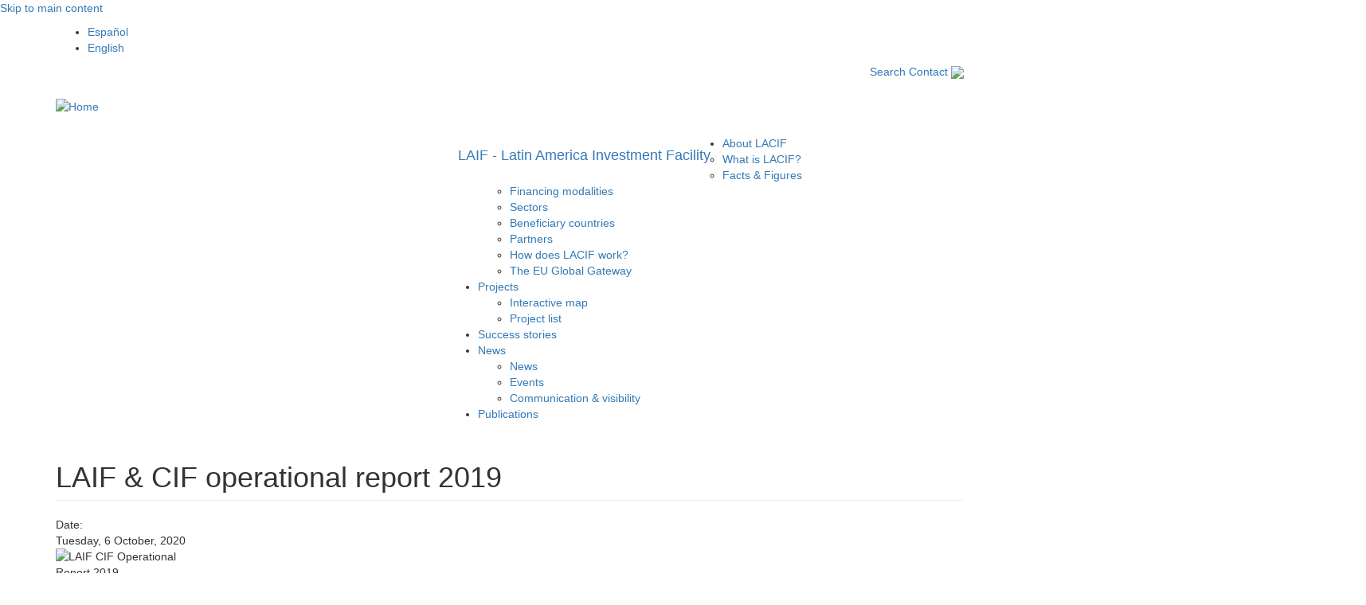

--- FILE ---
content_type: text/html; charset=utf-8
request_url: https://www.eulaif.eu/en/publications/laif-cif-operational-report-2019
body_size: 7350
content:
<!DOCTYPE html>
<html lang="en" dir="ltr">
<head>
  <link rel="profile" href="http://www.w3.org/1999/xhtml/vocab" />
  <meta name="viewport" content="width=device-width, initial-scale=1.0">
  <meta http-equiv="Content-Type" content="text/html; charset=utf-8" />
<meta name="Generator" content="Drupal 7 (http://drupal.org)" />
<link rel="canonical" href="/en/publications/laif-cif-operational-report-2019" />
<link rel="shortlink" href="/en/node/1173" />
<link rel="shortcut icon" href="https://www.eulaif.eu/sites/all/themes/laif/favicon.ico" type="image/vnd.microsoft.icon" />
  <title>LAIF &amp; CIF operational report 2019 | LAIF - Latin America Investment Facility</title>
  <link type="text/css" rel="stylesheet" href="https://www.eulaif.eu/sites/default/files/css/css_lQaZfjVpwP_oGNqdtWCSpJT1EMqXdMiU84ekLLxQnc4.css" media="all" />
<link type="text/css" rel="stylesheet" href="https://www.eulaif.eu/sites/default/files/css/css_0rbwqHFVVlno8xnEjn9I_S84Ni2t3NjgWtn4n4Pk6MU.css" media="all" />
<link type="text/css" rel="stylesheet" href="https://www.eulaif.eu/sites/default/files/css/css_F3Yz-Xps5mMjoTO9vKwC8x0IDyUFpwN_Xy93syRoiDI.css" media="all" />
<style>#sliding-popup.sliding-popup-bottom{background:#00b2a9;}#sliding-popup .popup-content #popup-text h1,#sliding-popup .popup-content #popup-text h2,#sliding-popup .popup-content #popup-text h3,#sliding-popup .popup-content #popup-text p{color:#ffffff !important;}
</style>
<link type="text/css" rel="stylesheet" href="//cdn.jsdelivr.net/bootstrap/3.3.7/css/bootstrap.min.css" media="all" />
<link type="text/css" rel="stylesheet" href="https://www.eulaif.eu/sites/default/files/css/css_cNhdHhzZ5d-LlYFXwP18rPlnF4zbdRvh16BMdL7iys0.css" media="all" />

   <link rel="stylesheet" href="https://unpkg.com/leaflet@1.5.1/dist/leaflet.css"
   integrity="sha512-xwE/Az9zrjBIphAcBb3F6JVqxf46+CDLwfLMHloNu6KEQCAWi6HcDUbeOfBIptF7tcCzusKFjFw2yuvEpDL9wQ=="
   crossorigin=""/>
   <link rel="stylesheet" href="https://unpkg.com/leaflet.markercluster@1.4.1/dist/MarkerCluster.Default.css"   crossorigin=""/>
   <link rel="stylesheet" href="https://turbo87.github.io/sidebar-v2/css/leaflet-sidebar.css"   crossorigin=""/>
   <link href="https://fonts.googleapis.com/css?family=Source+Sans+Pro:200,200i,300,300i,400,400i,600,600i,700,700i,900,900i&display=swap" rel="stylesheet">
  <!-- HTML5 element support for IE6-8 -->
  <!--[if lt IE 9]>
    <script src="https://cdn.jsdelivr.net/html5shiv/3.7.3/html5shiv-printshiv.min.js"></script>
  <![endif]-->
  <script src="https://www.eulaif.eu/sites/default/files/js/js_p2Pm92U0xNKrBps4v5uAeOIq9sGMPp8zPpZGieWq8eo.js"></script>
<script src="https://www.eulaif.eu/sites/default/files/js/js_H7q2xORKmR9AN8Qx5spKEIBp7R_wG2apAswJoCUZY7I.js"></script>
<script src="//cdn.jsdelivr.net/bootstrap/3.3.7/js/bootstrap.min.js"></script>
<script src="https://www.eulaif.eu/sites/default/files/js/js_R9UbiVw2xuTUI0GZoaqMDOdX0lrZtgX-ono8RVOUEVc.js"></script>
<script src="https://www.eulaif.eu/sites/default/files/js/js_gEYq6sp4U0GkWReNCqNPJwk0u3LK_a4UR7WbBBHKFPU.js"></script>
<script>(function(i,s,o,g,r,a,m){i["GoogleAnalyticsObject"]=r;i[r]=i[r]||function(){(i[r].q=i[r].q||[]).push(arguments)},i[r].l=1*new Date();a=s.createElement(o),m=s.getElementsByTagName(o)[0];a.async=1;a.src=g;m.parentNode.insertBefore(a,m)})(window,document,"script","https://www.google-analytics.com/analytics.js","ga");ga("create", "UA-142133458-1", {"cookieDomain":"auto"});ga("set", "anonymizeIp", true);ga("send", "pageview");</script>
<script>window.glazed_ajaxurl = 'https://www.eulaif.eu/?q=glazed_builder_ajaxurl';</script>
<script>window.glazed_ajaxurl = 'https://www.eulaif.eu/?q=glazed_builder_ajaxurl';</script>
<script>window.glazed_lang = 'en';</script>
<script>window.glazed_lang = 'en';</script>
<script>window.glazed_baseurl = 'https://www.eulaif.eu/sites/all/modules/sooperthemes_premium/glazed_builder/glazed_builder/';</script>
<script>window.glazed_baseurl = 'https://www.eulaif.eu/sites/all/modules/sooperthemes_premium/glazed_builder/glazed_builder/';</script>
<script src="https://www.eulaif.eu/sites/default/files/js/js_RlK8NXOxi34gEQ93Akm867JOY8TT_gJqUBMKIQ-zSQY.js"></script>
<script src="https://www.eulaif.eu/sites/default/files/js/js_ILfe4EedoSRdiExlrMBtN_7Q_0FeVtVAJGA1UJ7X6NI.js"></script>
<script>jQuery.extend(Drupal.settings, {"basePath":"\/","pathPrefix":"en\/","ajaxPageState":{"theme":"laif","theme_token":"J8KjS3fAlCCa0_oNF5WPj64QmU23BZYdAFzYUL0gRI8","js":{"sites\/all\/modules\/eu_cookie_compliance\/js\/eu_cookie_compliance.js":1,"sites\/all\/themes\/bootstrap\/js\/bootstrap.js":1,"sites\/all\/modules\/jquery_update\/replace\/jquery\/2.1\/jquery.min.js":1,"misc\/jquery.once.js":1,"misc\/drupal.js":1,"sites\/all\/modules\/jquery_update\/replace\/ui\/external\/jquery.cookie.js":1,"\/\/cdn.jsdelivr.net\/bootstrap\/3.3.7\/js\/bootstrap.min.js":1,"sites\/all\/modules\/admin_menu\/admin_devel\/admin_devel.js":1,"sites\/all\/modules\/sooperthemes_premium\/glazed_builder\/glazed_builder\/vendor\/underscore\/underscore-min.js":1,"sites\/all\/modules\/google_analytics\/googleanalytics.js":1,"0":1,"1":1,"2":1,"3":1,"4":1,"5":1,"6":1,"sites\/all\/libraries\/superfish\/jquery.hoverIntent.minified.js":1,"sites\/all\/libraries\/superfish\/sfsmallscreen.js":1,"sites\/all\/libraries\/superfish\/supposition.js":1,"sites\/all\/libraries\/superfish\/superfish.js":1,"sites\/all\/libraries\/superfish\/supersubs.js":1,"sites\/all\/modules\/superfish\/superfish.js":1,"sites\/all\/themes\/laif\/js\/jquery-match-height.js":1,"sites\/all\/themes\/laif\/js\/laif_theme.js":1},"css":{"modules\/system\/system.base.css":1,"sites\/all\/modules\/date\/date_api\/date.css":1,"sites\/all\/modules\/date\/date_popup\/themes\/datepicker.1.7.css":1,"modules\/field\/theme\/field.css":1,"modules\/node\/node.css":1,"sites\/all\/modules\/views\/css\/views.css":1,"sites\/all\/modules\/media\/modules\/media_wysiwyg\/css\/media_wysiwyg.base.css":1,"sites\/all\/modules\/ctools\/css\/ctools.css":1,"sites\/default\/files\/sl_sprites.css":1,"modules\/locale\/locale.css":1,"sites\/all\/modules\/eu_cookie_compliance\/css\/eu_cookie_compliance.css":1,"sites\/all\/modules\/sooperthemes_premium\/glazed_builder\/glazed_builder\/css\/glazed_builder.css":1,"sites\/all\/libraries\/fontawesome\/css\/font-awesome.css":1,"sites\/all\/libraries\/superfish\/css\/superfish.css":1,"sites\/all\/libraries\/superfish\/css\/superfish-smallscreen.css":1,"sites\/all\/libraries\/superfish\/style\/white.css":1,"0":1,"\/\/cdn.jsdelivr.net\/bootstrap\/3.3.7\/css\/bootstrap.min.css":1,"sites\/all\/themes\/bootstrap\/css\/3.3.7\/overrides.min.css":1,"sites\/all\/themes\/laif\/css\/custom.css":1}},"glazed_builder":{"DisallowContainers":["10|field_vb_body","9|field_vb_body"],"currentPath":"node\/1173"},"eu_cookie_compliance":{"popup_enabled":1,"popup_agreed_enabled":0,"popup_hide_agreed":0,"popup_clicking_confirmation":1,"popup_scrolling_confirmation":0,"popup_html_info":"\u003Cdiv\u003E\n  \u003Cdiv class =\u0022popup-content info\u0022\u003E\n    \u003Cdiv id=\u0022popup-text\u0022\u003E\n      \u003Ch2\u003EThis site uses cookies to offer you a better browsing experience. Find out more on how we use\u00a0\u003Ca href=\u0022https:\/\/europa.eu\/european-union\/abouteuropa\/cookies_en\u0022\u003ECookies.\u003C\/a\u003E\u003C\/h2\u003E    \u003C\/div\u003E\n    \u003Cdiv id=\u0022popup-buttons\u0022\u003E\n      \u003Cbutton type=\u0022button\u0022 class=\u0022agree-button\u0022\u003EI accept cookies\u003C\/button\u003E\n          \u003C\/div\u003E\n  \u003C\/div\u003E\n\u003C\/div\u003E","use_mobile_message":false,"mobile_popup_html_info":"\u003Cdiv\u003E\n  \u003Cdiv class =\u0022popup-content info\u0022\u003E\n    \u003Cdiv id=\u0022popup-text\u0022\u003E\n          \u003C\/div\u003E\n    \u003Cdiv id=\u0022popup-buttons\u0022\u003E\n      \u003Cbutton type=\u0022button\u0022 class=\u0022agree-button\u0022\u003EI accept cookies\u003C\/button\u003E\n          \u003C\/div\u003E\n  \u003C\/div\u003E\n\u003C\/div\u003E\n","mobile_breakpoint":"768","popup_html_agreed":"\u003Cdiv\u003E\n  \u003Cdiv class =\u0022popup-content agreed\u0022\u003E\n    \u003Cdiv id=\u0022popup-text\u0022\u003E\n      \u003Ch2\u003EThank you for accepting cookies\u003C\/h2\u003E    \u003C\/div\u003E\n    \u003Cdiv id=\u0022popup-buttons\u0022\u003E\n      \u003Cbutton type=\u0022button\u0022 class=\u0022hide-popup-button\u0022\u003EOcultar\u003C\/button\u003E\n          \u003C\/div\u003E\n  \u003C\/div\u003E\n\u003C\/div\u003E","popup_use_bare_css":false,"popup_height":"auto","popup_width":"100%","popup_delay":1000,"popup_link":"\/en\/politica-de-cookies","popup_link_new_window":1,"popup_position":null,"popup_language":"en","better_support_for_screen_readers":0,"cookie_name":"","reload_page":0,"domain":"","popup_eu_only_js":0,"cookie_lifetime":"100","disagree_do_not_show_popup":0},"googleanalytics":{"trackOutbound":1,"trackMailto":1,"trackDownload":1,"trackDownloadExtensions":"7z|aac|arc|arj|asf|asx|avi|bin|csv|doc(x|m)?|dot(x|m)?|exe|flv|gif|gz|gzip|hqx|jar|jpe?g|js|mp(2|3|4|e?g)|mov(ie)?|msi|msp|pdf|phps|png|ppt(x|m)?|pot(x|m)?|pps(x|m)?|ppam|sld(x|m)?|thmx|qtm?|ra(m|r)?|sea|sit|tar|tgz|torrent|txt|wav|wma|wmv|wpd|xls(x|m|b)?|xlt(x|m)|xlam|xml|z|zip"},"superfish":{"1":{"id":"1","sf":{"animation":{"opacity":"show","height":"show"}},"plugins":{"smallscreen":{"mode":"window_width","breakpointUnit":"px","title":"\u003Ci class=\u0022fa fa-bars\u0022\u003E\u003C\/i\u003E"},"supposition":true,"supersubs":true}}},"bootstrap":{"anchorsFix":"0","anchorsSmoothScrolling":"0","formHasError":1,"popoverEnabled":"1","popoverOptions":{"animation":1,"html":0,"placement":"right","selector":"","trigger":"click","triggerAutoclose":1,"title":"","content":"","delay":0,"container":"body"},"tooltipEnabled":"1","tooltipOptions":{"animation":1,"html":0,"placement":"auto left","selector":"","trigger":"hover focus","delay":0,"container":"body"}}});</script>

  <script src="https://unpkg.com/leaflet@1.5.1/dist/leaflet.js"
   integrity="sha512-GffPMF3RvMeYyc1LWMHtK8EbPv0iNZ8/oTtHPx9/cc2ILxQ+u905qIwdpULaqDkyBKgOaB57QTMg7ztg8Jm2Og=="
   crossorigin=""></script>
   <script src="https://unpkg.com/leaflet.markercluster@1.4.1/dist/leaflet.markercluster.js" crossorigin=""></script>
   <script src="https://turbo87.github.io/sidebar-v2/js/leaflet-sidebar.js" crossorigin=""></script>
</head>
<body class="html not-front not-logged-in no-sidebars page-node page-node- page-node-1173 node-type-publicacion i18n-en">
  <div id="skip-link">
    <a href="#main-content" class="element-invisible element-focusable">Skip to main content</a>
  </div>
    
<div class="top-bar-container">
	  <div class="region region-top-bar">
    <section id="block-bean-top-bar-en" class="block block-bean clearfix">

      
  <div class="entity entity-bean bean-visual-block clearfix">

  <div class="content">
    <div class="field field-name-field-vb-body field-type-text-long field-label-hidden"><div class="field-items"><div class="field-item even"><div class="az-element az-container glazed" data-az-type="bean|visual_block" data-az-name="10|field_vb_body" data-az-mode="static">
<div id="5hrdvw9b" class="az-element az-section section-top-bar" style="" data-az-id="5hrdvw9b" data-azb="az_section" data-azat-el_class="section-top-bar"><div class="az-ctnr container" data-azcnt="true"><div class="az-element az-row row  az-row--sm" style="" data-az-id="z96686wk" data-azb="az_row" data-azat-device="sm" data-azcnt="true"><div class="az-element az-ctnr az-column  col-sm-12" style="padding-top:10px;padding-bottom:15px;" data-az-id="gwwssirg" data-azb="az_column" data-azat-width="1/1" data-azat-style="padding-top:10px;padding-bottom:15px;" data-azcnt="true"><div class="az-element az-cms-element block-topbar-lang" style="" data-az-id="o1ape4w2" data-azb="az_block-locale-language" data-azat-el_class="block-topbar-lang"><ul class="language-switcher-locale-url"><li class="es first"><a href="/es/publications/laif-cif-operational-report-2019" class="language-link" xml:lang="es">Espa&ntilde;ol</a></li>
<li class="en last active"><a href="/en/publications/laif-cif-operational-report-2019" class="language-link active" xml:lang="en">English</a></li>
</ul></div><div class="az-element az-html text-right menu-top-bar block-topbar-links" style="color:#73919f;font-size:14px;" data-az-id="eq3rrqtw" data-azb="az_html" data-azat-el_class="text-right menu-top-bar block-topbar-links" data-azat-style="color:#73919f;font-size:14px;" data-azcnt="true"><a class="menu-top-bar-link" href="https://www.eulaif.eu/en/search"><i class="fas fa-search" aria-hidden="true"></i> Search</a> 
<a class="menu-top-bar-link" href="https://www.eulaif.eu/en/contact-0">Contact</a> 
<a class="menu-top-bar-social-link social-link-linkedin" href="https://www.linkedin.com/company/laif-latin-america-investment-facility/" target="_blank"><img src="https://www.eulaif.eu/sites/default/files/icon-linkedin.png" width="26"></a>

<!-- 
<a class="menu-top-bar-social-link social-link-facebook" href="https://www.facebook.com/EULAIF/" target="_blank"><img src="https://www.eulaif.eu/sites/default/files/icon-facebook.png" width="26"></a>
<a class="menu-top-bar-social-link social-link-twitter" href="https://twitter.com/EU_LAIF" target="_blank"><img src="https://www.eulaif.eu/sites/default/files/icon-twitter.png" width="26"></a>
<a class="menu-top-bar-social-link social-link-youtube" href="https://www.youtube.com/channel/UCsKBJOrjRCzX2B8IdLPOR5g/" target="_blank"><img src="https://www.eulaif.eu/sites/default/files/icon-youtube.png" width="26"></a
>--></div><div class="az-element az-icon" data-az-id="swaya3j9" data-azb="az_icon"><i class="   undefined undefined  " style="color: undefined;background-color: undefined;"></i></div></div></div></div></div>
</div></div></div></div>  </div>
</div>

</section>
  </div>
</div>

<div class="page-header-container container">
	<header role="banner" id="page-header">

		<div class="col-xs-12 col-sm-5" style="padding-left:0;padding-right: 5px;">
					<a class="logo navbar-btn pull-left" href="/en" title="Home">
			  <img src="https://www.eulaif.eu/sites/all/themes/laif/logo.png" alt="Home" />
			</a>
				</div>
        <div id="superfish-container" class="col-xs-12 col-sm-7" style="padding-left:0;margin-top:55px;">
          <div class="container">
            <div class="navbar-header">

                              <a class="name navbar-brand" href="/en" title="Home">LAIF - Latin America Investment Facility</a>
              
                             <!-- <button type="button" class="navbar-toggle" data-toggle="collapse" data-target="#navbar-collapse">
                  <span class="sr-only">Toggle navigation</span>
                  <span class="icon-bar"></span>
                  <span class="icon-bar"></span>
                  <span class="icon-bar"></span>
                </button>-->
                          </div>

                          <div class="navbar-collapseX collapseX" id="navbar-collapseX">
                <nav role="navigation">
                                                                            <div class="region region-navigation">
    <section id="block-superfish-1" class="block block-superfish clearfix">

      
  <ul  id="superfish-1" class="menu sf-menu sf-menu-main-menu-en sf-horizontal sf-style-white sf-total-items-5 sf-parent-items-3 sf-single-items-2"><li id="menu-898-1" class="first odd sf-item-1 sf-depth-1 sf-total-children-8 sf-parent-children-0 sf-single-children-8 menuparent"><a href="https://www.eulaif.eu/en/about-lacif" class="sf-depth-1 menuparent">About LACIF</a><ul><li id="menu-909-1" class="first odd sf-item-1 sf-depth-2 sf-no-children"><a href="https://www.eulaif.eu/en/about-lacif#whatislaif" class="sf-depth-2">What is LACIF?</a></li><li id="menu-906-1" class="middle even sf-item-2 sf-depth-2 sf-no-children"><a href="/en/facts-figures" class="sf-depth-2">Facts &amp; Figures</a></li><li id="menu-915-1" class="middle odd sf-item-3 sf-depth-2 sf-no-children"><a href="/en/about-lacif#instruments" class="sf-depth-2">Financing modalities</a></li><li id="menu-904-1" class="middle even sf-item-4 sf-depth-2 sf-no-children"><a href="/en/about-lacif#sectors" class="sf-depth-2">Sectors</a></li><li id="menu-916-1" class="middle odd sf-item-5 sf-depth-2 sf-no-children"><a href="/en/about-lacif#beneficiary-countries" class="sf-depth-2">Beneficiary countries</a></li><li id="menu-905-1" class="middle even sf-item-6 sf-depth-2 sf-no-children"><a href="/en/about-lacif#partners" class="sf-depth-2">Partners</a></li><li id="menu-962-1" class="middle odd sf-item-7 sf-depth-2 sf-no-children"><a href="/en/how-does-lacif-work" class="sf-depth-2">How does LACIF work?</a></li><li id="menu-1026-1" class="last even sf-item-8 sf-depth-2 sf-no-children"><a href="/en/eu-global-gateway" class="sf-depth-2">The EU Global Gateway</a></li></ul></li><li id="menu-900-1" class="middle even sf-item-2 sf-depth-1 sf-total-children-2 sf-parent-children-0 sf-single-children-2 menuparent"><a href="https://www.eulaif.eu/en/projects/interactive-map" class="sf-depth-1 menuparent">Projects</a><ul><li id="menu-925-1" class="first odd sf-item-1 sf-depth-2 sf-no-children"><a href="https://www.eulaif.eu/en/projects/interactive-map" class="sf-depth-2">Interactive map</a></li><li id="menu-924-1" class="last even sf-item-2 sf-depth-2 sf-no-children"><a href="https://www.eulaif.eu/en/projects" class="sf-depth-2">Project list</a></li></ul></li><li id="menu-901-1" class="middle odd sf-item-3 sf-depth-1 sf-no-children"><a href="/en/success-stories" class="sf-depth-1">Success stories</a></li><li id="menu-919-1" class="middle even sf-item-4 sf-depth-1 sf-total-children-3 sf-parent-children-0 sf-single-children-3 menuparent"><a href="https://www.eulaif.eu/en/news-and-events" class="sf-depth-1 menuparent">News</a><ul><li id="menu-961-1" class="first odd sf-item-1 sf-depth-2 sf-no-children"><a href="https://www.eulaif.eu/en/news" class="sf-depth-2">News</a></li><li id="menu-771-1" class="middle even sf-item-2 sf-depth-2 sf-no-children"><a href="/en/events" class="sf-depth-2">Events</a></li><li id="menu-959-1" class="last odd sf-item-3 sf-depth-2 sf-no-children"><a href="/en/communication-and-visibility" class="sf-depth-2">Communication &amp; visibility</a></li></ul></li><li id="menu-940-1" class="last odd sf-item-5 sf-depth-1 sf-no-children"><a href="/en/publications" class="sf-depth-1">Publications</a></li></ul>
</section>
  </div>
                                  </nav>
              </div>
                      </div>
        </div>

		
		
        
	</header> <!-- /#page-header -->
</div>






	<div class="main-container container">

	  <div class="row">

		
		<section class="col-sm-12">
		  
		  <a id="main-content"></a>
		  
		  

		  		  			<h1 class="page-header">LAIF &amp; CIF operational report 2019</h1>
		  
		  		  		  					  		  		  		    <div class="region region-content">
    <section id="block-system-main" class="block block-system clearfix">

      
  <article id="node-1173" class="node node-publicacion node-promoted clearfix">
    <div class="field field-name-field-fecha-pub field-type-datetime field-label-above"><div class="field-label">Date:&nbsp;</div><div class="field-items"><div class="field-item even"><span class="date-display-single">Tuesday, 6 October, 2020</span></div></div></div><div class="field field-name-field-portada-pub field-type-image field-label-hidden"><div class="field-items"><div class="field-item even"><img class="img-responsive" src="https://www.eulaif.eu/sites/default/files/styles/medium/public/lafi_cif_report_2019_cover.jpg?itok=rME7mxlr" width="172" height="220" alt="LAIF CIF Operational Report 2019" title="LAIF CIF Operational Report 2019" /></div></div></div><div class="field field-name-field-descripcion-pub field-type-text-long field-label-hidden"><div class="field-items"><div class="field-item even"><div class="parrafos"><p>This report covers the operational activities of the Latin America Investment Facility (LAIF) and the Caribbean Investment Facility (CIF) in 2019. Both EU regional blending facilities use EU development funding to leverage additional investment from European and regional development finance institutions, country governments and the private sector to finance investment projects in the Latin American and Caribbean regions with a meaningful impact on sustainable and inclusive development.</p></div></div></div></div><div class="field field-name-field-coop-triang-pub field-type-list-boolean field-label-hidden"><div class="field-items"><div class="field-item even"></div></div></div><div class="field field-name-field-link-externo-pub field-type-link-field field-label-hidden"><div class="field-items"><div class="field-item even"><a href="https://www.eulaif.eu/sites/default/files/eip_-_laif_cif_operational_report_2019_interactive_web_edition_0.pdf" target="_blank">DOWNLOAD</a></div></div></div><div class="field field-name-field-type-of-document field-type-entityreference field-label-above"><div class="field-label">Type of document:&nbsp;</div><div class="field-items"><div class="field-item even">LACIF operational reports</div></div></div>     <footer>
          <div class="service-links"><div class="service-label">Share: </div><ul class="links"><li class="service-links-linkedin first last"><a href="http://www.linkedin.com/shareArticle?mini=true&amp;url=https%3A//www.eulaif.eu/en/publications/laif-cif-operational-report-2019&amp;title=LAIF%20%26%20CIF%20operational%20report%202019&amp;summary=&amp;source=LAIF%20-%20Latin%20America%20Investment%20Facility" title="Publish this post to LinkedIn" class="service-links-linkedin" rel="nofollow" target="_blank"><img class="img-responsive" src="https://www.eulaif.eu/sites/all/modules/service_links/images/linkedin.png" alt="LinkedIn logo" /></a></li>
</ul></div>  </footer>
    </article>

</section>
  </div>
		</section>

		
	  </div>
	</div>




	  <div class="region region-footer">
    <section id="block-bean-pie-de-pagina-en" class="block block-bean clearfix">

      
  <div class="entity entity-bean bean-visual-block clearfix">

  <div class="content">
    <div class="field field-name-field-vb-body field-type-text-long field-label-hidden"><div class="field-items"><div class="field-item even"><div class="az-element az-container glazed" data-az-type="bean|visual_block" data-az-name="9|field_vb_body" data-az-mode="static">
<div id="n5yc0834" class="az-element az-section section-footer" style="padding-top:20px;padding-bottom:10px;background-color:#253a7a;" data-az-id="n5yc0834" data-azb="az_section" data-azat-el_class="section-footer" data-azat-style="padding-top:20px;padding-bottom:10px;background-color:#253a7a;"><div class="az-ctnr container" data-azcnt="true"><div class="az-element az-row row  az-row--sm" style="margin-top:20px;margin-bottom:10px;" data-az-id="alu4fkle" data-azb="az_row" data-azat-device="sm" data-azat-style="margin-top:20px;margin-bottom:10px;" data-azcnt="true"><div class="az-element az-ctnr az-column col-left col-sm-4" style="" data-az-id="3g2wyh2c" data-azb="az_column" data-azat-width="1/3" data-azat-el_class="col-left" data-azcnt="true"><div class="az-element az-image img-responsive" data-az-id="0rytnjqc" data-azb="az_image" data-azat-image="https://www.eulaif.eu/sites/default/files/logo-lacif-blanco.png" data-azat-width="" data-azat-height="" data-azat-link="/" data-azat-link_target="_self" data-azat-el_class="img-responsive" data-azat-style="padding-top:20px;"><a href="/" target="_self"><img src="https://www.eulaif.eu/sites/default/files/logo-lacif-blanco.png" alt="" title="" style="padding-top:20px;"></a></div></div><div class="az-element az-ctnr az-column  col-sm-4" style="padding-left:120px;padding-right:40px;color:#ffffff;" data-az-id="npexehed" data-azb="az_column" data-azat-width=" 1/3 " data-azat-style="padding-left:120px;padding-right:40px;color:#ffffff;" data-azcnt="true"></div><div class="az-element az-ctnr az-column  col-sm-4" style="padding-left:20px;" data-az-id="on5sl8os" data-azb="az_column" data-azat-width=" 1/3" data-azat-style="padding-left:20px;" data-azcnt="true"><div class="az-element az-text" style="padding-left:10px;" data-az-id="69mon6aq" data-azb="az_text" data-azat-style="padding-left:10px;" data-azcnt="true"><p><a data-cke-saved-href="/en/how-does-lacif-work" href="/en/how-does-lacif-work">How does LACIF work?</a></p><p><a data-cke-saved-href="/en/contact-0" href="/en/contact-0">Contact</a></p><p><a data-cke-saved-href="/en/legal-notice" href="/en/legal-notice">Legal Notice</a></p><p><a data-cke-saved-href="https://europa.eu/european-union/abouteuropa/cookies_en" href="https://europa.eu/european-union/abouteuropa/cookies_en">Cookie Policy</a></p></div></div></div></div></div><div id="5j6ya77l" class="az-element az-section section-footer" style="padding-top:10px;padding-bottom:10px;background-color:#253a7a;" data-az-id="5j6ya77l" data-azb="az_section" data-azat-el_class="section-footer" data-azat-style="padding-top:10px;padding-bottom:10px;background-color:#253a7a;"><div class="az-ctnr container" data-azcnt="true"><div class="az-element az-row row  az-row--sm" style="margin-top:0px;margin-bottom:20px;" data-az-id="9mdwmn6t" data-azb="az_row" data-azat-device="sm" data-azat-style="margin-top:0px;margin-bottom:20px;" data-azcnt="true"><div class="az-element az-ctnr az-column col-left col-sm-12" style="" data-az-id="ebg8nksg" data-azb="az_column" data-azat-width="1/1" data-azat-el_class="col-left" data-azcnt="true"><div class="az-element az-text" style="" data-az-id="zab1tccv" data-azb="az_text" data-azcnt="true"><p style="text-align: center;">&copy; Latin America and Caribbean Investment Facility - LACIF</p><p style="text-align: center;"><i>Following the merger of the LAIF and CIF facilities, the LACIF website is the official website for both facilities.</i></p></div></div></div></div></div>
</div></div></div></div>  </div>
</div>

</section>
  </div>


  <script src="https://www.eulaif.eu/sites/default/files/js/js_McZqvaHtrrP44qsBETuJffvkMRLoP-lJY4hsbQ1FZz0.js"></script>
<script src="https://www.eulaif.eu/sites/default/files/js/js_FbpwIZNwgzwEuuL4Q2HOM07BOSCY5LxL_gwSK4ohQBM.js"></script>
  <script>

      jQuery('#views-exposed-form-publications3-page').find('#edit-reset').hide();
      jQuery('#edit-reset').hide();

      jQuery('select').change(function(){
        jQuery('#edit-reset').show();

      });

      jQuery('#edit-tid-type-of-document').change(function(){
        if (jQuery('#edit-tid-type-of-document').val() == 'All'  && jQuery('#edit-tid-tags').val() == 'All' ){
          jQuery('#views-exposed-form-publications3-page').find('#edit-reset').hide();
        }
        else{
          jQuery('#views-exposed-form-publications3-page').find('#edit-reset').show();
        }
      })
      jQuery('#edit-tid-tags').change(function(){
        if (jQuery('#edit-tid-type-of-document').val() == 'All'  && jQuery('#edit-tid-tags').val() == 'All' ){
          jQuery('#views-exposed-form-publications3-page').find('#edit-reset').hide();
        }
        else{
          jQuery('#views-exposed-form-publications3-page').find('#edit-reset').show();
        }
      })
      jQuery( "a:contains('Ver todos los eventos'):last").hide();
      jQuery( "a:contains('View all events'):last").hide();
      jQuery( "a:contains('Ver todos los eventos')").addClass('pull-right');
      jQuery( "a:contains('View all events')").addClass('pull-right');
    </script>
</body>
</html>


--- FILE ---
content_type: application/javascript; charset=utf-8
request_url: https://turbo87.github.io/sidebar-v2/js/leaflet-sidebar.js
body_size: 1335
content:
/* global L */

/**
 * @name Sidebar
 * @class L.Control.Sidebar
 * @extends L.Control
 * @param {string} id - The id of the sidebar element (without the # character)
 * @param {Object} [options] - Optional options object
 * @param {string} [options.position=left] - Position of the sidebar: 'left' or 'right'
 * @see L.control.sidebar
 */
L.Control.Sidebar = L.Control.extend(/** @lends L.Control.Sidebar.prototype */ {
    includes: (L.Evented.prototype || L.Mixin.Events),

    options: {
        position: 'left'
    },

    initialize: function (id, options) {
        var i, child;

        L.setOptions(this, options);

        // Find sidebar HTMLElement
        this._sidebar = L.DomUtil.get(id);

        // Attach .sidebar-left/right class
        L.DomUtil.addClass(this._sidebar, 'sidebar-' + this.options.position);

        // Attach touch styling if necessary
        if (L.Browser.touch)
            L.DomUtil.addClass(this._sidebar, 'leaflet-touch');

        // Find sidebar > div.sidebar-content
        for (i = this._sidebar.children.length - 1; i >= 0; i--) {
            child = this._sidebar.children[i];
            if (child.tagName == 'DIV' &&
                    L.DomUtil.hasClass(child, 'sidebar-content'))
                this._container = child;
        }

        // Find sidebar ul.sidebar-tabs > li, sidebar .sidebar-tabs > ul > li
        this._tabitems = this._sidebar.querySelectorAll('ul.sidebar-tabs > li, .sidebar-tabs > ul > li');
        for (i = this._tabitems.length - 1; i >= 0; i--) {
            this._tabitems[i]._sidebar = this;
        }

        // Find sidebar > div.sidebar-content > div.sidebar-pane
        this._panes = [];
        this._closeButtons = [];
        for (i = this._container.children.length - 1; i >= 0; i--) {
            child = this._container.children[i];
            if (child.tagName == 'DIV' &&
                L.DomUtil.hasClass(child, 'sidebar-pane')) {
                this._panes.push(child);

                var closeButtons = child.querySelectorAll('.sidebar-close');
                for (var j = 0, len = closeButtons.length; j < len; j++)
                    this._closeButtons.push(closeButtons[j]);
            }
        }
    },

    /**
     * Add this sidebar to the specified map.
     *
     * @param {L.Map} map
     * @returns {Sidebar}
     */
    addTo: function (map) {
        var i, child;

        this._map = map;

        for (i = this._tabitems.length - 1; i >= 0; i--) {
            child = this._tabitems[i];
            var sub = child.querySelector('a');
            if (sub.hasAttribute('href') && sub.getAttribute('href').slice(0,1) == '#') {
                L.DomEvent
                    .on(sub, 'click', L.DomEvent.preventDefault )
                    .on(sub, 'click', this._onClick, child);
            }
        }

        for (i = this._closeButtons.length - 1; i >= 0; i--) {
            child = this._closeButtons[i];
            L.DomEvent.on(child, 'click', this._onCloseClick, this);
        }

        return this;
    },

    /**
     * @deprecated - Please use remove() instead of removeFrom(), as of Leaflet 0.8-dev, the removeFrom() has been replaced with remove()
     * Removes this sidebar from the map.
     * @param {L.Map} map
     * @returns {Sidebar}
     */
     removeFrom: function(map) {
         console.log('removeFrom() has been deprecated, please use remove() instead as support for this function will be ending soon.');
         this.remove(map);
     },

    /**
     * Remove this sidebar from the map.
     *
     * @param {L.Map} map
     * @returns {Sidebar}
     */
    remove: function (map) {
        var i, child;

        this._map = null;

        for (i = this._tabitems.length - 1; i >= 0; i--) {
            child = this._tabitems[i];
            L.DomEvent.off(child.querySelector('a'), 'click', this._onClick);
        }

        for (i = this._closeButtons.length - 1; i >= 0; i--) {
            child = this._closeButtons[i];
            L.DomEvent.off(child, 'click', this._onCloseClick, this);
        }

        return this;
    },

    /**
     * Open sidebar (if necessary) and show the specified tab.
     *
     * @param {string} id - The id of the tab to show (without the # character)
     */
    open: function(id) {
        var i, child;

        // hide old active contents and show new content
        for (i = this._panes.length - 1; i >= 0; i--) {
            child = this._panes[i];
            if (child.id == id)
                L.DomUtil.addClass(child, 'active');
            else if (L.DomUtil.hasClass(child, 'active'))
                L.DomUtil.removeClass(child, 'active');
        }

        // remove old active highlights and set new highlight
        for (i = this._tabitems.length - 1; i >= 0; i--) {
            child = this._tabitems[i];
            if (child.querySelector('a').hash == '#' + id)
                L.DomUtil.addClass(child, 'active');
            else if (L.DomUtil.hasClass(child, 'active'))
                L.DomUtil.removeClass(child, 'active');
        }

        this.fire('content', { id: id });

        // open sidebar (if necessary)
        if (L.DomUtil.hasClass(this._sidebar, 'collapsed')) {
            this.fire('opening');
            L.DomUtil.removeClass(this._sidebar, 'collapsed');
        }

        return this;
    },

    /**
     * Close the sidebar (if necessary).
     */
    close: function() {
        // remove old active highlights
        for (var i = this._tabitems.length - 1; i >= 0; i--) {
            var child = this._tabitems[i];
            if (L.DomUtil.hasClass(child, 'active'))
                L.DomUtil.removeClass(child, 'active');
        }

        // close sidebar
        if (!L.DomUtil.hasClass(this._sidebar, 'collapsed')) {
            this.fire('closing');
            L.DomUtil.addClass(this._sidebar, 'collapsed');
        }

        return this;
    },

    /**
     * @private
     */
    _onClick: function() {
        if (L.DomUtil.hasClass(this, 'active'))
            this._sidebar.close();
        else if (!L.DomUtil.hasClass(this, 'disabled'))
            this._sidebar.open(this.querySelector('a').hash.slice(1));
    },

    /**
     * @private
     */
    _onCloseClick: function () {
        this.close();
    }
});

/**
 * Creates a new sidebar.
 *
 * @example
 * var sidebar = L.control.sidebar('sidebar').addTo(map);
 *
 * @param {string} id - The id of the sidebar element (without the # character)
 * @param {Object} [options] - Optional options object
 * @param {string} [options.position=left] - Position of the sidebar: 'left' or 'right'
 * @returns {Sidebar} A new sidebar instance
 */
L.control.sidebar = function (id, options) {
    return new L.Control.Sidebar(id, options);
};


--- FILE ---
content_type: text/plain
request_url: https://www.google-analytics.com/j/collect?v=1&_v=j102&aip=1&a=550318906&t=pageview&_s=1&dl=https%3A%2F%2Fwww.eulaif.eu%2Fen%2Fpublications%2Flaif-cif-operational-report-2019&ul=en-us%40posix&dt=LAIF%20%26%20CIF%20operational%20report%202019%20%7C%20LAIF%20-%20Latin%20America%20Investment%20Facility&sr=1280x720&vp=1280x720&_u=YEBAAEABAAAAACAAI~&jid=1809760351&gjid=1520405282&cid=1364760083.1769256177&tid=UA-142133458-1&_gid=1822534202.1769256177&_r=1&_slc=1&z=1240606205
body_size: -449
content:
2,cG-S9MJZG218Q